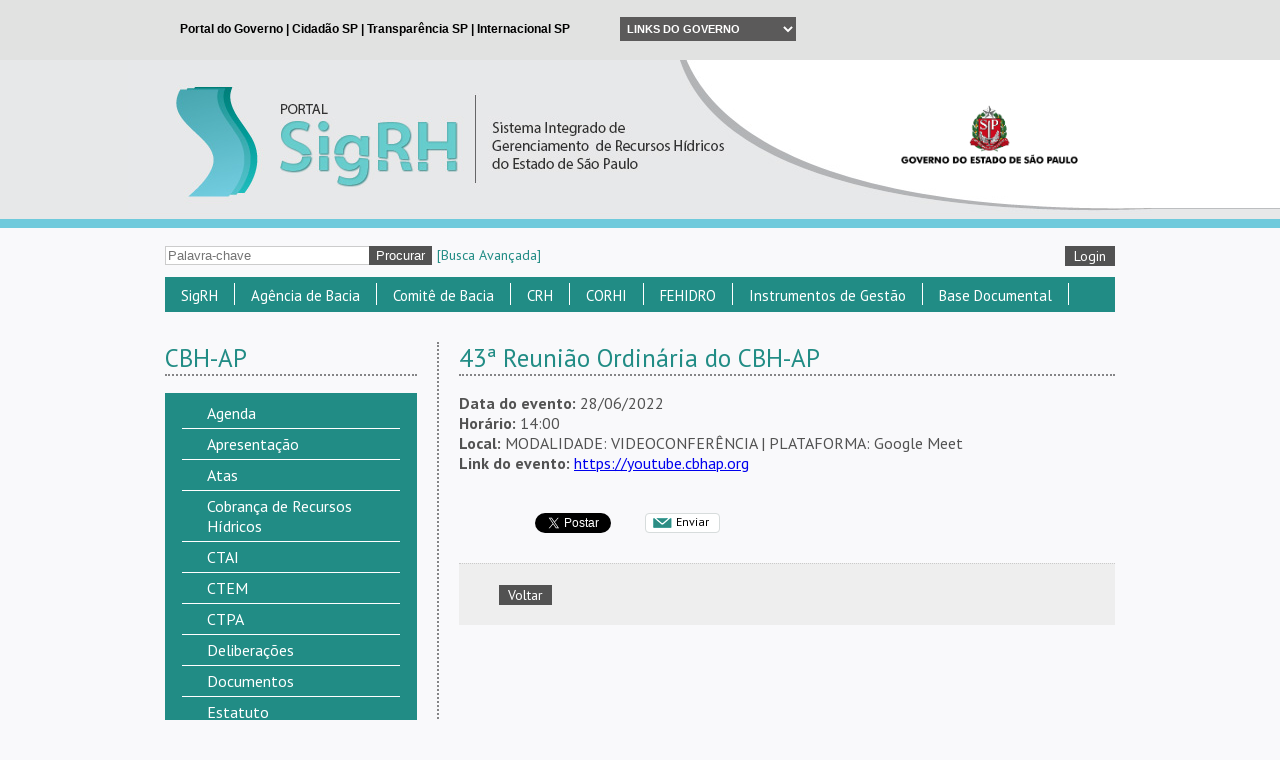

--- FILE ---
content_type: text/html; charset=UTF-8
request_url: https://www.sigrh.sp.gov.br/collegiate/4/pageitems/314/events/11752
body_size: 8484
content:
<!DOCTYPE html>
<html>
    <head>
        <link rel="shorcut icon" href="/favicon.ico">
        <title>SigRH</title>
<meta name="description" content='Sistema Integrado de Gerenciamento de Recursos Hídricos do Estado de São Paulo'>
<meta name="keywords" content='SigRH'>
<script type="text/javascript">
    var _gaq = _gaq || [];
    _gaq.push(['_setAccount', 'UA-42575150-1']);
    _gaq.push(['_trackPageview']);
    (function() {
        var ga = document.createElement('script'); ga.type = 'text/javascript'; ga.async = true;
        ga.src = ('https:' == document.location.protocol ? 'https://ssl' : 'https://www') + '.google-analytics.com/ga.js';
        var s = document.getElementsByTagName('script')[0]; s.parentNode.insertBefore(ga, s);
    })();
</script>
        <meta charset="utf-8">

        <script type='text/javascript' src='/public/js/jquery.js'></script>        <script type='text/javascript' src='/public/js/jquery.maskedinput.js'></script>        <script type='text/javascript' src='/public/js/jquery.ui.js'></script>        <script type='text/javascript' src='/public/js/jquery.ujs.js'></script>        <script type='text/javascript' src='/public/js/ckeditor/ckeditor.js'></script>        <script type='text/javascript' src='/public/js/ckfinder/ckfinder.js'></script>        <script type='text/javascript' src='/public/js/application.js'></script>        <script type='text/javascript' src='/public/js/calendar.js'></script>        <script type='text/javascript' src='/public/js/jquery.iframe-autoheight.js'></script>        <script type='text/javascript' src='/public/js/jquery.chosen.js'></script>        <script type='text/javascript' src='/public/js/jquery.lightbox.js'></script>
        <link href='https://fonts.googleapis.com/css?family=PT+Sans:400,700,400italic,700italic' rel='stylesheet' type='text/css'>

        <!-- collegiate -->

        <!-- Facebook Configuration -->
        <meta property="og:image" content="https://www.sigrh.sp.gov.br/public/images/logo.jpg" />
        <meta property="og:title" content="43ª Reunião Ordinária do CBH-AP" />
        <meta property="og:description" content="http://www.sigrh.sp.gov.br:443/collegiate/4/pageitems/314/events/11752" />

        <!-- Google Plus Configuration -->
        <meta name="image" content="https://www.sigrh.sp.gov.br/public/images/logo.jpg" />
        <meta name="title" content="43ª Reunião Ordinária do CBH-AP" />
        <meta name="description" content="http://www.sigrh.sp.gov.br:443/collegiate/4/pageitems/314/events/11752" />

        <link href='/public/css/all.css' rel='stylesheet' type='text/css' media='' />        <link href='/public/css/jquery.ui.css' rel='stylesheet' type='text/css' media='' />        <link href='/public/css/jquery.maskedinput.css' rel='stylesheet' type='text/css' media='' />        <link href='/public/css/calendar.css' rel='stylesheet' type='text/css' media='' />        <link href='/public/css/jquery.chosen.css' rel='stylesheet' type='text/css' media='' />        <link href='/public/css/jquery.lightbox.css' rel='stylesheet' type='text/css' media='' />
        <!-- Select2 -->
        <script type='text/javascript' src='/public/js/jquery.select2.js'></script>        <script type='text/javascript' src='/public/js/jquery.select2.pt-BR.js'></script>        <link href='/public/css/jquery.select2.css' rel='stylesheet' type='text/css' media='' />
        <!-- ScrollUp -->
        <script type='text/javascript' src='/public/js/jquery.scroll_up.js'></script>        <link href='/public/css/jquery.scroll_up.css' rel='stylesheet' type='text/css' media='' />
        <!-- qTip -->
        <script type='text/javascript' src='/public/js/jquery.qtip.js'></script>        <link href='/public/css/jquery.qtip.css' rel='stylesheet' type='text/css' media='' />
        <!-- <script type="text/javascript" src="https://www.saopaulo.sp.gov.br/barrasp/js/include_full.js.php"></script> -->

                
    <div id="fb-root"></div>
    <script type="text/javascript" src="https://platform.twitter.com/widgets.js"></script>
    <script type="text/javascript" src="https://connect.facebook.net/pt_BR/all.js#xfbml=1&appId=591548464261983"></script>

    <script type="text/javascript" src="https://apis.google.com/js/platform.js">
        {
            lang: "pt-BR", parsetags: 'explicit'}
    </script>

    <script type="text/javascript">
        $R.urlBase = '';
        $R.rewrite = true;
    </script>
</head>
<body>
    <div id="div-iframe" style="background: #E1E2E1; height: 60px; overflow: hidden; width: 100%;">
  <iframe src="/public/governo/topo.html" frameborder="0" scrolling="no" style="border: none; width: 100%;"></iframe>
</div>

<script type="text/javascript">
	$(document).ready(function () {
		$("iframe").on("load", function() {
	        $("#div-iframe").css("height",$(this).contents().find("#header").height()+"px");
	    });
	});
</script>

    <div id="top_logo">
        <div class="bk">
            <div class="bk_left"></div>
            <div class="bk_right"></div>
        </div>
        <div class="img">
          <div class="link_wrapper">
            <a href='/main' ></a>            <img src='/public/images//signature/logo-header-governo.png' class="logo-header-governo" />          </div>
        </div>
    </div>
    <div id="content">
        <div id="form_share_login">
            <form name='procurar' action='/pesquisa/resultado' method='GET' id="form_share" >            <input name="palavra_chave" value="" placeholder="Palavra-chave" id="palavra_chave" maxlength="230" />            <input name='procurar' type='submit' value='Procurar' class="submit" id="procurar" />            <div class="index_link" style="padding-left:5px;">
                <a href='/pesquisa/avancada' >[Busca Avançada]</a>            </div>
            </form>            <div id="form_login">
            <a href='/admin/sessions/new' class="button" style="float: right; margin-top: 18px;">Login</a>    </div>

<script>
    jQuery(function($) {
        $('#select_collegiate_id').val("<br />
<b>Notice</b>:  Undefined variable: current_collegiate_id in <b>C:\inetpub\wwwroot\app\views\layout\_login.php</b> on line <b>27</b><br />
");
        $('.chosen-select').chosen();
        $('.select2-select').select2();
    });
</script>
<div id="idiom_links">
    </div>
<script type="text/javascript">
    $('.change_idiom').click(function(e) {
        e.preventDefault();
        $.get('/idioms/0/changecurrentidiom', {idiom: $(this).data('idiom')})
                .done(function(result) {
                    window.location.reload();
                });
    });
</script>            <div class="clear"></div>
        </div>
        <div id="menu_top">



 <ul class="item_menu_top">
    <li>
                    <a href='javascript:void(0);' >SigRH</a>             
<ul class="submenu_top" style="z-index: 999 !important">    
    
                                                                    <li>
                                                <a href='/apresentacaosigrh' >Apresentação</a>                
                                                                </li>
                                                                                        <li>
                                                <a href='/divisaohidrografica' >Divisão Hidrográfica</a>                
                                                                </li>
                                                                                        <li>
                                                <a href='/reunioesdetrabalho' >Reuniões de Trabalho</a>                
                                                                </li>
                                                                                        <li>
                                                <a href='#' >Comunicação</a>                
                                                                    
<ul class="last_menu_top" style="width: 300px;">
                                <li class="border_bottom">
                    <a href='/materialforummundialdaagua' >8º Fórum Mundial da Água (material)</a> 
        </li>        
                                <li class="border_bottom">
                    <a href='/correnteza' >Correnteza</a> 
        </li>        
                                <li class="border_bottom">
                    <a href='/correntezaexpress1' >Correnteza Express</a> 
        </li>        
                                <li class="border_bottom">
                    <a href='/logotipos' >Logotipos</a> 
        </li>        
                                <li class="border_bottom">
                    <a href='http://www.sigrh.sp.gov.br/news?highlights=1' >Notícias</a> 
        </li>        
                                <li class="border_bottom">
                    <a href='/publicacoes' >Publicações</a> 
        </li>        
                                <li class="border_bottom">
                    <a href='/subsidiosparafomentoasoperacoesreembolsaveis' >Subsídios para fomento às operações reembolsáveis</a> 
        </li>        
                                <li class="last">
                    <a href='https://www.youtube.com/SigrhSP' >TV Água</a> 
        </li>        
    </ul>                                </li>
                                                                                        <li>
                                                                                   <a href='https://youtu.be/r2u8_yIAa4w' target="_blank">Breve histórico do Sistema paulista de Recursos Hídricos (Vídeo)</a>                
                                                                </li>
                                                                                        <li class="last">
                                                <a href='/sitesrelacionados' >Sites Relacionados</a>                
                                                                </li>
                        </ul>            </li>
</ul>




 <ul class="item_menu_top">
    <li>
                    <a href='/agenciadebacia' >Agência de Bacia</a>             
<ul class="submenu_top" style="z-index: 999 !important">    
    
                                                                    <li>
                                                <a href='/agenciadebacia' >O que é Agência de Bacia?</a>                
                                                                </li>
                                                                                        <li>
                                                <a href='/fabhat/apresentacao' >FABHAT - Fundação Agência da Bacia Hidrográfica do Alto Tietê</a>                
                                                                </li>
                                                                                        <li>
                                                <a href='/agenciapcj/apresentacao' >Agência PCJ - Agência das Bacias dos Rios Piracicaba, Capivari e Jundiaí</a>                
                                                                </li>
                                                                                        <li>
                                                <a href='/agevap/apresentacao' >AGEVAP - Associação Pró-Gestão das Águas da Bacia Hidrográfica do Rio Paraíba do Sul</a>                
                                                                </li>
                                                                                        <li class="last">
                                                <a href='/fabhsmt/apresentacao' >FABH-SMT - Fundação Agência da Bacia Hidrográfica do Rio Sorocaba e Médio Tietê</a>                
                                                                </li>
                        </ul>            </li>
</ul>




 <ul class="item_menu_top">
    <li>
                    <a href='javascript:void(0);' >Comitê de Bacia</a>             
<ul class="submenu_top" style="z-index: 999 !important">    
    
                                                                    <li>
                                                <a href='https://docs.google.com/spreadsheets/d/1JF-kzgBFjrF6cZgkrMgeP8j8Yjs775M5wBmJYHAlSAE/edit?usp=sharing' >Municípios</a>                
                                                                </li>
                                                                                        <li>
                                                <a href='/tiete/apresentacao' >Comitês da Bacia do Rio Tietê</a>                
                                                                </li>
                                                                                        <li>
                                                <a href='javascript:void(0);' >Comitês de Rios da União</a>                
                                                                    
<ul class="last_menu_top" style="width: 300px;">
                                                    <li class="border_bottom">
                    <a href='http://www.grande.cbh.gov.br/' target="_blank">CBH - Rio Grande</a> 
        </li>        
                                                    <li class="border_bottom">
                    <a href='http://paranapanema.org/' target="_blank">CBH - Paranapanema</a> 
        </li>        
                                                    <li class="border_bottom">
                    <a href='http://www.ceivap.org.br/' target="_blank">CEIVAP - Rio Paraíba do Sul</a> 
        </li>        
                                                    <li class="last">
                    <a href='https://www.comitespcj.org.br/' target="_blank">PCJ FEDERAL - Rios Piracicaba, Capivari e Jundiaí</a> 
        </li>        
    </ul>                                </li>
                                                                                        <li>
                                                <a href='/cbhalpa/apresentacao' >ALPA - Alto Paranapanema</a>                
                                                                </li>
                                                                                        <li>
                                                <a href='/cbhap/apresentacao' >AP - Aguapeí e Peixe</a>                
                                                                </li>
                                                                                        <li>
                                                <a href='/cbhat/apresentacao' >AT - Alto Tietê</a>                
                                                                </li>
                                                                                        <li>
                                                <a href='/cbhbpg/apresentacao' >BPG - Baixo Pardo/Grande</a>                
                                                                </li>
                                                                                        <li>
                                                <a href='/cbhbs/estrutura' >BS - Baixada Santista</a>                
                                                                </li>
                                                                                        <li>
                                                <a href='/cbhbt/apresentacao' >BT - Baixo Tietê</a>                
                                                                </li>
                                                                                        <li>
                                                <a href='/cbhln/apresentacao' >LN - Litoral Norte</a>                
                                                                </li>
                                                                                        <li>
                                                <a href='/cbhmogi/apresentacao' >MOGI - Mogi Guaçu</a>                
                                                                </li>
                                                                                        <li>
                                                <a href='/cbhmp/apresentacao' >MP - Médio Paranapanema</a>                
                                                                </li>
                                                                                        <li>
                                                <a href='/cbhpardo/apresentacao' >PARDO - Pardo</a>                
                                                                </li>
                                                                                        <li>
                                                <a href='/cbhpcj/apresentacao' >PCJ - Piracicaba, Capivari e Jundiaí</a>                
                                                                </li>
                                                                                        <li>
                                                <a href='/cbhpp/apresentacao' >PP - Pontal do Paranapanema</a>                
                                                                </li>
                                                                                        <li>
                                                <a href='/cbhps/apresentacao' >PS - Paraíba do Sul</a>                
                                                                </li>
                                                                                        <li>
                                                <a href='/cbhrb/apresentacao' >RB - Ribeira de Iguape e Litoral Sul</a>                
                                                                </li>
                                                                                        <li>
                                                <a href='/cbhsjd/apresentacao' >SJD - São José dos Dourados</a>                
                                                                </li>
                                                                                        <li>
                                                <a href='/cbhsm/apresentacao' >SM - Serra da Mantiqueira</a>                
                                                                </li>
                                                                                        <li>
                                                <a href='/cbhsmg/apresentacao' >SMG - Sapucaí-Mirim/Grande</a>                
                                                                </li>
                                                                                        <li>
                                                <a href='/cbhsmt/apresentacao' >SMT - Sorocaba e Médio Tietê</a>                
                                                                </li>
                                                                                        <li>
                                                <a href='/cbhtb/apresentacao' >TB - Tietê-Batalha</a>                
                                                                </li>
                                                                                        <li>
                                                <a href='/cbhtg/apresentacaoprincipal' >TG - Turvo Grande</a>                
                                                                </li>
                                                                                        <li class="last">
                                                <a href='/cbhtj/apresentacao' >TJ - Tietê-Jacaré</a>                
                                                                </li>
                        </ul>            </li>
</ul>




 <ul class="item_menu_top">
    <li>
                    <a href='/crh/apresentacao' >CRH</a>             
<ul class="submenu_top" style="z-index: 999 !important">    
    
                                                                    <li>
                                                <a href='/crh/apresentacao' >Apresentação</a>                
                                                                </li>
                                                                                        <li>
                                                <a href='https://sigrh.sp.gov.br/crh/processoeleitoralsociedadecivil20252027' >Processo Eleitoral - Sociedade Civil 2025-2027</a>                
                                                                </li>
                                                                                        <li>
                                                <a href='/crh/agenda' >Agenda</a>                
                                                                </li>
                                                                                        <li>
                                                <a href='/crh/atas' >Atas</a>                
                                                                </li>
                                                                                        <li>
                                                <a href='/crh/cadastropermanentedasociedadecivil' >Cadastro Permanente da Sociedade Civil</a>                
                                                                </li>
                                                                                        <li>
                                                <a href='javascript:void(0);' >Câmaras Técnicas</a>                
                                                                    
<ul class="last_menu_top" style="width: 300px;">
                                <li class="border_bottom">
                    <a href='/crh/oquesaocamarastecnicas' >O que são Câmaras Técnicas?</a> 
        </li>        
                                <li class="border_bottom">
                    <a href='/crh/ctaji/apresentacao' >Câmara Técnica de Assuntos Jurídicos e Institucionais (CTAJI)</a> 
        </li>        
                                <li class="border_bottom">
                    <a href='/crh/ctas/apresentacao' >Câmara Técnica de Águas Subterrâneas (CTAS)</a> 
        </li>        
                                <li class="border_bottom">
                    <a href='/crh/ctum/apresentacao' >Câmara Técnica de Gestão de Usos Múltiplos de Recursos Hídricos (CTUM)</a> 
        </li>        
                                <li class="border_bottom">
                    <a href='/crh/ctplan/apresentacao' >Câmara Técnica de Planejamento (CTPLAN)</a> 
        </li>        
                                <li class="border_bottom">
                    <a href='/crh/ctea/apresentacao' >Câmara Técnica de Educação Ambiental, capacitação, mobilização social e informação em Recursos Hídricos (CTEA)</a> 
        </li>        
                                <li class="border_bottom">
                    <a href='/crh/ctcob/apresentacao' >Câmara Técnica de Cobrança pelo Uso dos Recursos Hídricos (CTCOB)</a> 
        </li>        
                                <li class="last">
                    <a href='/crh/ctpa/apresentacao' >Câmara Técnica de Proteção das Águas (CTPA)</a> 
        </li>        
    </ul>                                </li>
                                                                                        <li>
                                                <a href='/crh/deliberacoes' >Deliberações</a>                
                                                                </li>
                                                                                        <li>
                                                <a href='/crh/documentos' >Documentos</a>                
                                                                </li>
                                                                                        <li>
                                                <a href='/crh/regimentointerno' >Regimento Interno</a>                
                                                                </li>
                                                                                        <li>
                                                <a href='/crh/mocoes' >Moções</a>                
                                                                </li>
                                                                                        <li class="last">
                                                <a href='/crh/representantes' >Representantes</a>                
                                                                </li>
                        </ul>            </li>
</ul>




 <ul class="item_menu_top">
    <li>
                    <a href='javascript:void(0);' >CORHI</a>             
<ul class="submenu_top" style="z-index: 999 !important">    
    
                                                                    <li>
                                                <a href='/corhi/apresentacao' >Apresentação</a>                
                                                                </li>
                                                                                        <li>
                                                <a href='/corhi/documentos' >Documentos</a>                
                                                                </li>
                                                                                        <li>
                                                <a href='/corhi/atas' >Atas</a>                
                                                                </li>
                                                                                        <li class="last">
                                                <a href='/corhi/representantes' >Representantes</a>                
                                                                </li>
                        </ul>            </li>
</ul>




 <ul class="item_menu_top">
    <li>
                    <a href='javascript:void(0);' >FEHIDRO</a>             
<ul class="submenu_top" style="z-index: 999 !important">    
    
                                                                    <li>
                                                                                   <a href='http://www.sigrh.sp.gov.br/cofehidro/sinfehidro' target="_blank">SinFEHIDRO</a>                
                                                                </li>
                                                                                        <li>
                                                <a href='/cofehidro/ofehidro' >O FEHIDRO</a>                
                                                                    
<ul class="last_menu_top" style="width: 300px;">
                                <li class="border_bottom">
                    <a href='/cofehidro/agentetecnicoprivado' >Agente Técnico Privado</a> 
        </li>        
                                <li class="border_bottom">
                    <a href='/cofehidro/ofehidro' >Orientações Básicas</a> 
        </li>        
                                <li class="border_bottom">
                    <a href='https://sigrh.sp.gov.br/cofehidro/indicesdedistribuicaoaoscbhs' >Índices de Distribuição aos CBHs</a> 
        </li>        
                                <li class="border_bottom">
                    <a href='/cofehidro/referenciasdeprecos' >Referências de Preços para financiamento do FEHIDRO</a> 
        </li>        
                                <li class="border_bottom">
                    <a href='/cofehidro/relatoriosanuaisdeatividades' >Relatórios Anuais de Atividades</a> 
        </li>        
                                <li class="border_bottom">
                    <a href='http://www.sigrh.sp.gov.br/cofehidro/roteirostecnicos' >Roteiros Técnicos</a> 
        </li>        
                                <li class="last">
                    <a href='/cofehidro/reestruturacaodofehidro' >Reestruturação do FEHIDRO</a> 
        </li>        
    </ul>                                </li>
                                                                                        <li>
                                                <a href='/cofehidro/apresentacao' >COFEHIDRO</a>                
                                                                    
<ul class="last_menu_top" style="width: 300px;">
                                <li class="border_bottom">
                    <a href='/cofehidro/apresentacao' >Apresentação</a> 
        </li>        
                                <li class="border_bottom">
                    <a href='/cofehidro/agenda' >Agenda</a> 
        </li>        
                                <li class="border_bottom">
                    <a href='/cofehidro/atas' >Atas</a> 
        </li>        
                                <li class="border_bottom">
                    <a href='/cofehidro/deliberacoes' >Deliberações</a> 
        </li>        
                                <li class="border_bottom">
                    <a href='/cofehidro/documentos' >Documentos</a> 
        </li>        
                                <li class="border_bottom">
                    <a href='/cofehidro/regimentointerno' >Regimento Interno</a> 
        </li>        
                                <li class="last">
                    <a href='/cofehidro/representantes' >Representantes</a> 
        </li>        
    </ul>                                </li>
                                                                                        <li>
                                                <a href='http://www.sigrh.sp.gov.br/cofehidro/despesadecusteiosecbhsefundacoess' >Despesa de Custeio SE CBHs e Fundações</a>                
                                                                </li>
                                                                                        <li class="last">
                                                <a href='https://sigrh.sp.gov.br/cofehidro/planodeaplicacaodacobranca' >Plano de Aplicação da Cobrança</a>                
                                                                </li>
                        </ul>            </li>
</ul>




 <ul class="item_menu_top">
    <li>
                    <a href='javascript:void(0);' >Instrumentos de Gestão</a>             
<ul class="submenu_top" style="z-index: 999 !important">    
    
                                                                    <li>
                                                <a href='/cobrancapelousodaagua' >Cobrança pelo uso da água</a>                
                                                                </li>
                                                                                        <li>
                                                <a href='/enquadramentodoscorposdagua' >Enquadramento dos Corpos D`água</a>                
                                                                    
<ul class="last_menu_top" style="width: 300px;">
                                <li class="border_bottom">
                    <a href='/enquadramentodoscorposdagua' >Apresentação </a> 
        </li>        
                                <li class="border_bottom">
                    <a href='http://www.sigrh.sp.gov.br/diretrizes' >Diretrizes para Enquadramento</a> 
        </li>        
                                <li class="border_bottom">
                    <a href='http://www.sigrh.sp.gov.br/deliberacoesdecbhs' >Deliberações dos CBHs</a> 
        </li>        
                                <li class="border_bottom">
                    <a href='http://www.sigrh.sp.gov.br/relatoriostecnicosugrhis' >Relatórios Técnicos - UGRHIs</a> 
        </li>        
                                <li class="last">
                    <a href='http://www.sigrh.sp.gov.br/referenciastecnicas' >Referências Técnicas</a> 
        </li>        
    </ul>                                </li>
                                                                                        <li>
                                                <a href='/corhi/planoestadualderecursoshidricos' >Plano Estadual de Recursos Hídricos - PERH</a>                
                                                                </li>
                                                                                        <li>
                                                <a href='/crh/planodebaciashidrograficas' >Plano de Bacias Hidrográficas</a>                
                                                                </li>
                                                                                        <li>
                                                <a href='/relatoriosituacaodosrecursoshidricos' >Relatório Situação dos Recursos Hídricos</a>                
                                                                    
<ul class="last_menu_top" style="width: 300px;">
                                <li class="last">
                    <a href='/mapasinterativos' >Mapas Interativos</a> 
        </li>        
    </ul>                                </li>
                                                                                        <li class="last">
                                                <a href='/outorga' >Outorga</a>                
                                                                </li>
                                                                    </ul>
                                                <ul class="submenu_top" style="left: 320px; z-index: 899 !important">
                        </ul>            </li>
</ul>




 <ul class="item_menu_top">
    <li>
                    <a href='javascript:void(0);' >Base Documental</a>             
<ul class="submenu_top" style="z-index: 999 !important">    
    
                                                                    <li>
                                                <a href='/legislacaoderecursoshidricos' >Legislação de Recursos Hídricos</a>                
                                                                </li>
                                                                                        <li>
                                                <a href='/sag' >Sistema Aquífero Guarani -  SAG</a>                
                                                                    
<ul class="last_menu_top" style="width: 300px;">
                                <li class="border_bottom">
                    <a href='/concursoaquiferoguarani' >Concurso Fotográfico </a> 
        </li>        
                                <li class="last">
                    <a href='/resultadodo1concursodehistoriasfotograficasdoaquiferoguarani' >Resultado do Concurso Fotográfico</a> 
        </li>        
    </ul>                                </li>
                                                                                        <li>
                                                <a href='http://www.sigrh.sp.gov.br/corhi/capacita' >Capacita SIGRH</a>                
                                                                </li>
                                                                                        <li>
                                                <a href='https://www.sigrh.sp.gov.br/procomitesprogramanacionaldefortalecimentodoscomitesdebaciashidrograficas' >Procomitês - Programa Nacional de Fortalecimento dos Comitês de Bacias Hidrográficas</a>                
                                                                </li>
                                                                                        <li>
                                                <a href='http://www.sigrh.sp.gov.br/pdpaplanodedesenvolvimentoeprotecaoambiental' >PDPA - Plano de Proteção e Desenvolvimento Ambiental</a>                
                                                                </li>
                                                                                        <li>
                                                <a href='https://sigrh.sp.gov.br/crh/progestaoprogramadeconsolidacaodopactonacionalpelagestaodasaguas' >Progestão - Pacto Nacional pela Gestão das Águas </a>                
                                                                </li>
                                                                                        <li>
                                                                                   <a href='http://www.hidrologia.daee.sp.gov.br/' target="_blank">Banco de Dados Hidrológicos</a>                
                                                                </li>
                                                                                        <li class="last">
                                                                                   <a href='http://www.daee.sp.gov.br/site/hidrologia/' target="_blank">Regionalização Hidrológica</a>                
                                                                </li>
                        </ul>            </li>
</ul>

            <div class="clear"></div>
        </div>
            <div id="notice"></div>
<script type="text/javascript">
  </script>
        <div class="col_left">
            
    <h1>CBH-AP</h1>

<!--
-->
    <ul class="menu_left">
                                                            <li><a href='/cbhap/agenda' >Agenda</a></li>
                                                                        <li><a href='/cbhap/apresentacao' >Apresentação</a></li>
                                                                        <li><a href='/cbhap/atas' >Atas</a></li>
                                                                        <li><a href='/cbhap/cobranca' >Cobrança de Recursos Hídricos</a></li>
                                                                        <li><a href='/cbhap/ctai-composicao' >CTAI</a></li>
                                                                        <li><a href='/cbhap/ctem-composicao' >CTEM</a></li>
                                                                        <li><a href='/cbhap/ctpa-composicao' >CTPA</a></li>
                                                                        <li><a href='/cbhap/deliberacoes' >Deliberações</a></li>
                                                                        <li><a href='/cbhap/documentos' >Documentos</a></li>
                                                                        <li><a href='/cbhap/estatuto' >Estatuto</a></li>
                                                                        <li><a href='/cbhap/estrutura' >Estrutura</a></li>
                                                                        <li><a href='/cbhap/mocoes' >Moções</a></li>
                                                                        <li><a href='/cbhap/noticias' >Notícias</a></li>
                                                                        <li class="last"><a href='/cbhap/representantes' >Representantes</a></li>
                        </ul>

    <h1>Sub-Unidades</h1>
    <ul class="menu_left">
                                                <li><a href='/cbhap/ctai/apresentacao' >CTAI</a></li>
                                                            <li><a href='/cbhap/ctem/apresentacao' >CTEM</a></li>
                                                            <li class="last"><a href='/cbhap/ctpa/apresentacao' >CTPA</a></li>
                            </ul>
            
<div class="calendar">
  <h1>
    Agenda

    <span class="scope_selector">
      <a href="javascript:void(0);" class="global">Geral</a>
      |
      <a href="javascript:void(0);" class="scoped">Comitês</a>
    </span>
  </h1>

  <div class="scoped_calendar">
    <div class="scoped_calendar global">
  <table cellpadding="0" cellspacing="4px" class="calendar"><thead><tr class="calendar-row"><th class="calendar-navigator"><a class="calendar-previous-month" data-url="/main/calendar" data-month="0" data-year="2026" data-unity="4" data-scope="global">&lt;</a></th><th class="calendar-navigator" colspan="5" title="<div class='item'>Clique para navegar até o mês atual.</div>"><a class="calendar-current-month" data-url="/main/calendar" data-month="01" data-year="2026" data-unity="4" data-scope="global">Janeiro/2026</a></th><th class="calendar-navigator"><a class="calendar-next-month" data-url="/main/calendar" data-month="2" data-year="2026" data-unity="4" data-scope="global">&gt;</a></th></tr><tr class="calendar-row"><th class="calendar-day calendar-day-head">DOM</th><th class="calendar-day calendar-day-head">SEG</th><th class="calendar-day calendar-day-head">TER</th><th class="calendar-day calendar-day-head">QUA</th><th class="calendar-day calendar-day-head">QUI</th><th class="calendar-day calendar-day-head">SEX</th><th class="calendar-day calendar-day-head">SÁB</th></tr></thead><tbody><tr class="calendar-row"><td class="calendar-day calendar-day-np"></td><td class="calendar-day calendar-day-np"></td><td class="calendar-day calendar-day-np"></td><td class="calendar-day calendar-day-np"></td><td class="calendar-day calendar-event" title="<h2>Ano Novo!!!!</h2><div class='item'>  <b>Unidade:</b> SigRH  <br />  <b>Data do evento:</b> 01/01/2026  <br />  <b>Horário:</b> 08:00  <br />  <b>Local:</b> São Paulo  <br />  <a href='/pageitems/451/events/17156'>Ver mais</a></div><h2>Ano Novo!!!!</h2><div class='item'>  <b>Unidade:</b> SigRH  <br />  <b>Data do evento:</b> 01/01/2026  <br />  <b>Horário:</b> 08:00  <br />  <b>Local:</b> São Paulo  <br />  <a href='/pageitems/451/events/18988'>Ver mais</a></div>">1</td><td class="calendar-day">2</td><td class="calendar-day">3</td></tr><tr class="calendar-row"><td class="calendar-day">4</td><td class="calendar-day">5</td><td class="calendar-day">6</td><td class="calendar-day">7</td><td class="calendar-day">8</td><td class="calendar-day">9</td><td class="calendar-day">10</td></tr><tr class="calendar-row"><td class="calendar-day">11</td><td class="calendar-day">12</td><td class="calendar-day calendar-event" title="<h2>Reunião CTEA</h2><div class='item'>  <b>Unidade:</b> Câmara Técnica de Educação Ambiental, capacitação, mobilização social e informação em Recursos Hídricos (CTEA - CRH)  <br />  <b>Data do evento:</b> 13/01/2026  <br />  <b>Horário:</b> 14:00  <br />  <b>Local:</b> Plataforma Teams  <br />  <a href='/pageitems/568/events/19001'>Ver mais</a></div>">13</td><td class="calendar-day">14</td><td class="calendar-day">15</td><td class="calendar-day">16</td><td class="calendar-day">17</td></tr><tr class="calendar-row"><td class="calendar-day">18</td><td class="calendar-day">19</td><td class="calendar-day">20</td><td class="calendar-day calendar-event" title="<h2>Reunião CTUM</h2><div class='item'>  <b>Unidade:</b> Câmara Técnica de Gestão de Usos Múltiplos de Recursos Hídricos (CTUM - CRH)  <br />  <b>Data do evento:</b> 21/01/2026  <br />  <b>Horário:</b> 14:00  <br />  <b>Local:</b> Plataforma Teams  <br />  <a href='/pageitems/341/events/19023'>Ver mais</a></div>">21</td><td class="calendar-day">22</td><td class="calendar-day">23</td><td class="calendar-day">24</td></tr><tr class="calendar-row"><td class="calendar-day calendar-event" title="<h2>Aniversário Município de São Paulo</h2><div class='item'>  <b>Unidade:</b> SigRH  <br />  <b>Data do evento:</b> 25/01/2026  <br />  <b>Horário:</b> 08:00  <br />  <b>Local:</b> São Paulo  <br />  <a href='/pageitems/451/events/18989'>Ver mais</a></div>">25</td><td class="calendar-day calendar-event" title="<h2>Reunião CTPA</h2><div class='item'>  <b>Unidade:</b> Câmara Técnica de Proteção das Águas (CTPA - CRH)  <br />  <b>Data do evento:</b> 26/01/2026  <br />  <b>Horário:</b> 14:00  <br />  <b>Local:</b> Plataforma Teams  <br />  <a href='/pageitems/502/events/18999'>Ver mais</a></div>">26</td><td class="calendar-day">27</td><td class="calendar-day">28</td><td class="calendar-day calendar-event" title="<h2>Reagendada_Reunião CTCOB</h2><div class='item'>  <b>Unidade:</b> Câmara Técnica de Cobrança pelo Uso dos Recursos Hídricos (CTCOB - CRH)  <br />  <b>Data do evento:</b> 29/01/2026  <br />  <b>Horário:</b> 09:00  <br />  <b>Local:</b> Plataforma Teams  <br />  <a href='/pageitems/339/events/19086'>Ver mais</a></div>">29</td><td class="calendar-day">30</td><td class="calendar-day">31</td></tr><td class="calendar-day calendar-day-np"> </td><td class="calendar-day calendar-day-np"> </td><td class="calendar-day calendar-day-np"> </td><td class="calendar-day calendar-day-np"> </td><td class="calendar-day calendar-day-np"> </td><td class="calendar-day calendar-day-np"> </td><td class="calendar-day calendar-day-np"> </td></tr></tbody></table></div>

    <div class="scoped_calendar scoped">
	<table cellpadding="0" cellspacing="4px" class="calendar"><thead><tr class="calendar-row"><th class="calendar-navigator"><a class="calendar-previous-month" data-url="/main/calendar" data-month="0" data-year="2026" data-unity="4" data-scope="scoped">&lt;</a></th><th class="calendar-navigator" colspan="5" title="<div class='item'>Clique para navegar até o mês atual.</div>"><a class="calendar-current-month" data-url="/main/calendar" data-month="01" data-year="2026" data-unity="4" data-scope="scoped">Janeiro/2026</a></th><th class="calendar-navigator"><a class="calendar-next-month" data-url="/main/calendar" data-month="2" data-year="2026" data-unity="4" data-scope="scoped">&gt;</a></th></tr><tr class="calendar-row"><th class="calendar-day calendar-day-head">DOM</th><th class="calendar-day calendar-day-head">SEG</th><th class="calendar-day calendar-day-head">TER</th><th class="calendar-day calendar-day-head">QUA</th><th class="calendar-day calendar-day-head">QUI</th><th class="calendar-day calendar-day-head">SEX</th><th class="calendar-day calendar-day-head">SÁB</th></tr></thead><tbody><tr class="calendar-row"><td class="calendar-day calendar-day-np"></td><td class="calendar-day calendar-day-np"></td><td class="calendar-day calendar-day-np"></td><td class="calendar-day calendar-day-np"></td><td class="calendar-day">1</td><td class="calendar-day">2</td><td class="calendar-day">3</td></tr><tr class="calendar-row"><td class="calendar-day">4</td><td class="calendar-day">5</td><td class="calendar-day">6</td><td class="calendar-day">7</td><td class="calendar-day">8</td><td class="calendar-day">9</td><td class="calendar-day">10</td></tr><tr class="calendar-row"><td class="calendar-day">11</td><td class="calendar-day calendar-event" title="<h2>Capacitação \"Elaboração de propostas FEHIDRO 2026\"</h2><div class='item'>  <b>Unidade:</b> Comitê da Bacia Hidrográfica do Tietê - Batalha  <br />  <b>Data do evento:</b> 12/01/2026  <br />  <b>Horário:</b> 09:00  <br />  <b>Local:</b> Por Videoconferência  <br />  <a href='/pageitems/315/events/19000'>Ver mais</a></div>">12</td><td class="calendar-day">13</td><td class="calendar-day">14</td><td class="calendar-day">15</td><td class="calendar-day">16</td><td class="calendar-day">17</td></tr><tr class="calendar-row"><td class="calendar-day">18</td><td class="calendar-day">19</td><td class="calendar-day calendar-event" title="<h2>7ª Reunião CTSUM</h2><div class='item'>  <b>Unidade:</b> Comitê da Bacia Hidrográfica da Baixada Santista  <br />  <b>Data do evento:</b> 20/01/2026  <br />  <b>Horário:</b> 14:00  <br />  <b>Local:</b> via online  <br />  <a href='/pageitems/310/events/18474'>Ver mais</a></div><h2>Reunião Conjunta CT&#39;s</h2><div class='item'>  <b>Unidade:</b> Comitê das Bacias Hidrográficas da Serra da Mantiqueira  <br />  <b>Data do evento:</b> 20/01/2026  <br />  <b>Horário:</b> 09:30  <br />  <b>Local:</b> Online  <br />  <a href='/pageitems/330/events/19152'>Ver mais</a></div>">20</td><td class="calendar-day">21</td><td class="calendar-day">22</td><td class="calendar-day">23</td><td class="calendar-day">24</td></tr><tr class="calendar-row"><td class="calendar-day">25</td><td class="calendar-day">26</td><td class="calendar-day">27</td><td class="calendar-day">28</td><td class="calendar-day">29</td><td class="calendar-day">30</td><td class="calendar-day">31</td></tr><td class="calendar-day calendar-day-np"> </td><td class="calendar-day calendar-day-np"> </td><td class="calendar-day calendar-day-np"> </td><td class="calendar-day calendar-day-np"> </td><td class="calendar-day calendar-day-np"> </td><td class="calendar-day calendar-day-np"> </td><td class="calendar-day calendar-day-np"> </td></tr></tbody></table></div>
  </div>
</div>

<script type="text/javascript">
  jQuery(function($) {
    $('.scope_selector a').click(function(event) {
      var $scope = $(event.currentTarget);

      $('.scope_selector a').removeClass('active');
      $scope.addClass('active');

      if ($scope.hasClass('global')) {
        $('.scoped_calendar .global').show();
        $('.scoped_calendar .scoped').hide();
      } else if ($scope.hasClass('scoped')) {
        $('.scoped_calendar .global').hide();
        $('.scoped_calendar .scoped').show();
      }
    });

    $('.scope_selector a.global').click();
  });
</script>
            <a target="_blank" href="https://sigrh.sp.gov.br/crh/processoeleitoralsociedadecivil20252027" class="banner">
            <img src='/public/uploads/banners//17358440606794.png'  />        </a>
            <a  href="https://sigrh.sp.gov.br/cobrancapelousodaagua" class="banner">
            <img src='/public/uploads/banners//17067100972224.png'  />        </a>
            <a target="_blank" href="http://www.sigrh.sp.gov.br/corhi/capacita" class="banner">
            <img src='/public/uploads/banners//15396258626704.png'  />        </a>
            <a target="_blank" href="https://sigrh.sp.gov.br/public/uploads/ckfinder/files/GUIA%20ONLINE(1).pdf" class="banner">
            <img src='/public/uploads/banners//16481329854124.jpg'  />        </a>
            <a target="_blank" href="https://www.sigrh.sp.gov.br/procomitesprogramanacionaldefortalecimentodoscomitesdebaciashidrograficas" class="banner">
            <img src='/public/uploads/banners//16076850835034.png'  />        </a>
            <a  href="https://sigrh.sp.gov.br/crh/progestaoprogramadeconsolidacaodopactonacionalpelagestaodasaguas" class="banner">
            <img src='/public/uploads/banners//14248879569597.png'  />        </a>
            <a target="_blank" href="https://sigam.ambiente.sp.gov.br/sigam3/ " class="banner">
            <img src='/public/uploads/banners//14248879358997.png'  />        </a>
            <a  href="https://www.sigrh.sp.gov.br/pageitems/600" class="banner">
            <img src='/public/uploads/banners//17032587132209.png'  />        </a>
            <a target="_blank" href="https://crhi-44479319.hubspotpagebuilder.com/correnteza-express" class="banner">
            <img src='/public/uploads/banners//17032589586166.png'  />        </a>
            <a target="_blank" href="https://youtube.com/sigrhsp" class="banner">
            <img src='/public/uploads/banners//14419943379307.png'  />        </a>
            </div>
        <div class="col_right">
<h1>43ª Reunião Ordinária do CBH-AP</h1>


<span><b>Data do evento:</b> 28/06/2022</span>
<br />
<span><b>Horário:</b> 14:00</span>
<br />
<span><b>Local:</b> MODALIDADE: VIDEOCONFERÊNCIA | PLATAFORMA: Google Meet</span>
<br />
<span><b>Link do evento:</b> <a href='https://youtube.cbhap.org' >https://youtube.cbhap.org</a></span>
<br />


      
  
    
<br />
<br />

<div class="social_link" style="height: 30px; width: 520px; margin-left: 76px;">
  <div style="float: left; max-width: 150px;">
    <div class="g-plus" data-action="share" data-annotation="bubble" data-href="http://www.sigrh.sp.gov.br:443/collegiate/4/pageitems/314/events/11752"></div>
  </div>
  <div style="float: left; max-width: 110px;">
    <a href="https://twitter.com/share" class="twitter-share-button" data-url="http://www.sigrh.sp.gov.br:443/collegiate/4/pageitems/314/events/11752" data-lang="pt">Tweet</a>
  </div>
  <div style="float: left; max-width: 165px;">
    <div class="fb-share-button" style="max-width:200px;" data-href="http://www.sigrh.sp.gov.br:443/collegiate/4/pageitems/314/events/11752" data-type="button_count"></div>
  </div>
  <div style="float: left; max-width: 100px;">
    <a id="link_send_email" class="links_send_email" href="/sharelinkemails?url_to_share=http://www.sigrh.sp.gov.br:443/collegiate/4/pageitems/314/events/11752">Enviar</a>
  </div>
  <!--<iframe src="" frameborder="0" height="32" width="200"></iframe> -->
</div>

<script type="text/javascript">
  $(document).ready(function() {
    gapi.plus.go();
    FB.XFBML.parse();
  });
</script>

<div class="actions">
    <a href='/cbhap/agenda' class="button">Voltar</a></div>
        </div>
        <div class="clear"></div>
        <div id='collegiate_info'>
<br/>
<br/>
    <ul class="committee_structure">
        <ul>
            <div class="block">
                <h2>CBH-AP - Comitê das Bacias Hidrográficas dos Rios Aguapeí e Peixe</h2>
                <li>
					Rua Benedito Mendes Faria, 40A																				                </li>
                <li> Tel: (14) 3417-1017 | Fax: (14) 3417-1662 | contato: secretaria@cbhap.org</li>
            </div>
        </ul>
    </ul>
        </div>
    </div>
    <div id="foot">
        <div id="collegiate_footer">
  <div class="general">
    <h2>
      <b>
        DIRETORIA DE RECURSOS HÍDRICOS (DRHi)      </b>
    </h2>
    <br />
    Av. Professor Frederico Hermann Júnior, 345 - Prédio 12 - 3º andar - Alto de Pinheiros - São Paulo - SP - CEP: 05459-900    <br />
     Telefone: (11) 3133-4113 - E-mail: contato.sigrh@sp.gov.br  </div>

  <div class="copyright">
      </div>
</div>
            <div id="social_links">
        <div>
            <span class="wrapper">
                <h3><b>FIQUE ANTENADO!</b></h3>
                <br />
                                    <a href="https://www.facebook.com/sigrhsp/" target="_blank">
                        <img src='/public/uploads/sociallinktype/1/facebook.png'  class="image1" />                        <img src='/public/uploads/sociallinktype/1/facebook_hover.png'  class="image2" />                    </a>
                                    <a href="https://www.youtube.com/c/tvagua" target="_blank">
                        <img src='/public/uploads/sociallinktype/5/youtube.png'  class="image1" />                        <img src='/public/uploads/sociallinktype/5/youtube_hover.png'  class="image2" />                    </a>
                            </span>
        </div>
    </div>

<script>
    $('.wrapper a .image2').hide();
    $('.wrapper a .image1').mouseenter(function() {
        $this = $(this);
        $this.hide();
        $this.parent('a').find('.image2').show();
    });

    $('.wrapper a .image2').mouseout(function() {
        $this = $(this);
        $this.hide();
        $this.parent('a').find('.image1').show();
    });


</script>
    </div>
</body>
</html>

<script type="text/javascript">
    $(function() {
        $.scrollUp({
            scrollText: '<span>Voltar<br/>ao topo</span>',
            scrollName: 'scrollUp', // Element ID
            topDistance: '300', // Distance from top before showing element (px)
            topSpeed: 300, // Speed back to top (ms)
            animation: 'fade', // Fade, slide, none
            animationInSpeed: 200, // Animation in speed (ms)
            animationOutSpeed: 200, // Animation out speed (ms)
            activeOverlay: false // Set CSS color to display scrollUp active point, e.g '#00FFFF'
        });
    });
</script>


--- FILE ---
content_type: text/html; charset=UTF-8
request_url: https://www.sigrh.sp.gov.br/public/css/jquery.maskedinput.css
body_size: 6102
content:
<!DOCTYPE html>
<html>
    <head>
        <link rel="shorcut icon" href="/favicon.ico">
        <title>SigRH</title>
<meta name="description" content='Sistema Integrado de Gerenciamento de Recursos Hídricos do Estado de São Paulo'>
<meta name="keywords" content='SigRH'>
<script type="text/javascript">
    var _gaq = _gaq || [];
    _gaq.push(['_setAccount', 'UA-42575150-1']);
    _gaq.push(['_trackPageview']);
    (function() {
        var ga = document.createElement('script'); ga.type = 'text/javascript'; ga.async = true;
        ga.src = ('https:' == document.location.protocol ? 'https://ssl' : 'https://www') + '.google-analytics.com/ga.js';
        var s = document.getElementsByTagName('script')[0]; s.parentNode.insertBefore(ga, s);
    })();
</script>
        <meta charset="utf-8">
        <script type='text/javascript' src='/public/js/jquery.js'></script>        <script type='text/javascript' src='/public/js/jquery.maskedinput.js'></script>        <script type='text/javascript' src='/public/js/jquery.ui.js'></script>        <script type='text/javascript' src='/public/js/jquery.ujs.js'></script>        <script type='text/javascript' src='/public/js/ckeditor/ckeditor.js'></script>        <script type='text/javascript' src='/public/js/ckfinder/ckfinder.js'></script>        <script type='text/javascript' src='/public/js/application.js'></script>        <script type='text/javascript' src='/public/js/calendar.js'></script>        <script type='text/javascript' src='/public/js/jquery.iframe-autoheight.js'></script>        <script type='text/javascript' src='/public/js/jquery.chosen.js'></script>        <script type='text/javascript' src='/public/js/jquery.lightbox.js'></script>
        <link href='https://fonts.googleapis.com/css?family=PT+Sans:400,700,400italic,700italic' rel='stylesheet' type='text/css'>

        <!-- application -->

        <!-- Facebook config -->
        <meta property="og:image" content="https://www.sigrh.sp.gov.br/public/images/logo.jpg" />
        <meta property="og:title" content="43ª Reunião Ordinária do CBH-AP" />
        <meta property="og:description" content="http://www.sigrh.sp.gov.br:443/collegiate/4/pageitems/314/events/11752" />

        <!-- Gplus config -->
        <meta name="image" content="https://www.sigrh.sp.gov.br/public/images/logo.jpg" />
        <meta name="title" content="43ª Reunião Ordinária do CBH-AP" />
        <meta name="description" content="http://www.sigrh.sp.gov.br:443/collegiate/4/pageitems/314/events/11752" />

        <link href='/public/css/all.css' rel='stylesheet' type='text/css' media='' />        <link href='/public/css/jquery.ui.css' rel='stylesheet' type='text/css' media='' />        <link href='/public/css/calendar.css' rel='stylesheet' type='text/css' media='' />        <link href='/public/css/jquery.chosen.css' rel='stylesheet' type='text/css' media='' />        <link href='/public/css/jquery.lightbox.css' rel='stylesheet' type='text/css' media='' />
        <!-- Select2 -->
        <script type='text/javascript' src='/public/js/jquery.select2.js'></script>        <script type='text/javascript' src='/public/js/jquery.select2.pt-BR.js'></script>        <link href='/public/css/jquery.select2.css' rel='stylesheet' type='text/css' media='' />
        <!-- ScrollUp -->
        <script type='text/javascript' src='/public/js/jquery.scroll_up.js'></script>        <link href='/public/css/jquery.scroll_up.css' rel='stylesheet' type='text/css' media='' />
        <!-- qTip -->
        <script type='text/javascript' src='/public/js/jquery.qtip.js'></script>        <link href='/public/css/jquery.qtip.css' rel='stylesheet' type='text/css' media='' />
        <!-- <script type="text/javascript" src="https://www.saopaulo.sp.gov.br/barrasp/js/include_full.js.php"></script> -->

                
        <script type="text/javascript" src="https://platform.twitter.com/widgets.js"></script>
        <script type="text/javascript" src="https://connect.facebook.net/pt_BR/all.js#xfbml=1&appId=591548464261983"></script>

        <div id="fb-root"></div>

        <script type="text/javascript" src="https://apis.google.com/js/platform.js">
            {
                lang: "pt-BR", parsetags: 'explicit'}
        </script>

        <script type="text/javascript">
            $R.urlBase = '';
            $R.rewrite = true;
        </script>
    </head>
    <body>
        <div id="div-iframe" style="background: #E1E2E1; height: 60px; overflow: hidden; width: 100%;">
  <iframe src="/public/governo/topo.html" frameborder="0" scrolling="no" style="border: none; width: 100%;"></iframe>
</div>

<script type="text/javascript">
	$(document).ready(function () {
		$("iframe").on("load", function() {
	        $("#div-iframe").css("height",$(this).contents().find("#header").height()+"px");
	    });
	});
</script>

        <div id="top_logo">
            <div class="bk">
                <div class="bk_left"></div>
                <div class="bk_right"></div>
            </div>
            <div class="img">
              <div class="link_wrapper">
                <a href='/main' ></a>                <img src='/public/images//signature/logo-header-governo.png' class="logo-header-governo" />              </div>
            </div>
        </div>
        <div id="content">
            <div id="form_share_login">
                <form name='procurar' action='/pesquisa/resultado' method='GET' id="form_share" >                <input name="palavra_chave" value="" placeholder="Palavra-chave" id="palavra_chave" maxlength="230" />                <input name='procurar' type='submit' value='Procurar' class="submit" id="procurar" />                <div class="index_link" style="padding-left:5px;">
                    <a href='/pesquisa/avancada' >[Busca Avançada]</a>                </div>
                </form>                <div id="form_login">
            <a href='/admin/sessions/new' class="button" style="float: right; margin-top: 18px;">Login</a>    </div>

<script>
    jQuery(function($) {
        $('#select_collegiate_id').val("<br />
<b>Notice</b>:  Undefined variable: current_collegiate_id in <b>C:\inetpub\wwwroot\app\views\layout\_login.php</b> on line <b>27</b><br />
");
        $('.chosen-select').chosen();
        $('.select2-select').select2();
    });
</script>
                <div id="idiom_links">
    </div>
<script type="text/javascript">
    $('.change_idiom').click(function(e) {
        e.preventDefault();
        $.get('/idioms/0/changecurrentidiom', {idiom: $(this).data('idiom')})
                .done(function(result) {
                    window.location.reload();
                });
    });
</script>                <div class="clear"></div>
            </div>
            <div id="menu_top">
                


 <ul class="item_menu_top">
    <li>
                    <a href='javascript:void(0);' >SigRH</a>             
<ul class="submenu_top" style="z-index: 999 !important">    
    
                                                                    <li>
                                                <a href='/apresentacaosigrh' >Apresentação</a>                
                                                                </li>
                                                                                        <li>
                                                <a href='/divisaohidrografica' >Divisão Hidrográfica</a>                
                                                                </li>
                                                                                        <li>
                                                <a href='/reunioesdetrabalho' >Reuniões de Trabalho</a>                
                                                                </li>
                                                                                        <li>
                                                <a href='#' >Comunicação</a>                
                                                                    
<ul class="last_menu_top" style="width: 300px;">
                                <li class="border_bottom">
                    <a href='/materialforummundialdaagua' >8º Fórum Mundial da Água (material)</a> 
        </li>        
                                <li class="border_bottom">
                    <a href='/correnteza' >Correnteza</a> 
        </li>        
                                <li class="border_bottom">
                    <a href='/correntezaexpress1' >Correnteza Express</a> 
        </li>        
                                <li class="border_bottom">
                    <a href='/logotipos' >Logotipos</a> 
        </li>        
                                <li class="border_bottom">
                    <a href='http://www.sigrh.sp.gov.br/news?highlights=1' >Notícias</a> 
        </li>        
                                <li class="border_bottom">
                    <a href='/publicacoes' >Publicações</a> 
        </li>        
                                <li class="border_bottom">
                    <a href='/subsidiosparafomentoasoperacoesreembolsaveis' >Subsídios para fomento às operações reembolsáveis</a> 
        </li>        
                                <li class="last">
                    <a href='https://www.youtube.com/SigrhSP' >TV Água</a> 
        </li>        
    </ul>                                </li>
                                                                                        <li>
                                                                                   <a href='https://youtu.be/r2u8_yIAa4w' target="_blank">Breve histórico do Sistema paulista de Recursos Hídricos (Vídeo)</a>                
                                                                </li>
                                                                                        <li class="last">
                                                <a href='/sitesrelacionados' >Sites Relacionados</a>                
                                                                </li>
                        </ul>            </li>
</ul>




 <ul class="item_menu_top">
    <li>
                    <a href='/agenciadebacia' >Agência de Bacia</a>             
<ul class="submenu_top" style="z-index: 999 !important">    
    
                                                                    <li>
                                                <a href='/agenciadebacia' >O que é Agência de Bacia?</a>                
                                                                </li>
                                                                                        <li>
                                                <a href='/fabhat/apresentacao' >FABHAT - Fundação Agência da Bacia Hidrográfica do Alto Tietê</a>                
                                                                </li>
                                                                                        <li>
                                                <a href='/agenciapcj/apresentacao' >Agência PCJ - Agência das Bacias dos Rios Piracicaba, Capivari e Jundiaí</a>                
                                                                </li>
                                                                                        <li>
                                                <a href='/agevap/apresentacao' >AGEVAP - Associação Pró-Gestão das Águas da Bacia Hidrográfica do Rio Paraíba do Sul</a>                
                                                                </li>
                                                                                        <li class="last">
                                                <a href='/fabhsmt/apresentacao' >FABH-SMT - Fundação Agência da Bacia Hidrográfica do Rio Sorocaba e Médio Tietê</a>                
                                                                </li>
                        </ul>            </li>
</ul>




 <ul class="item_menu_top">
    <li>
                    <a href='javascript:void(0);' >Comitê de Bacia</a>             
<ul class="submenu_top" style="z-index: 999 !important">    
    
                                                                    <li>
                                                <a href='https://docs.google.com/spreadsheets/d/1JF-kzgBFjrF6cZgkrMgeP8j8Yjs775M5wBmJYHAlSAE/edit?usp=sharing' >Municípios</a>                
                                                                </li>
                                                                                        <li>
                                                <a href='/tiete/apresentacao' >Comitês da Bacia do Rio Tietê</a>                
                                                                </li>
                                                                                        <li>
                                                <a href='javascript:void(0);' >Comitês de Rios da União</a>                
                                                                    
<ul class="last_menu_top" style="width: 300px;">
                                                    <li class="border_bottom">
                    <a href='http://www.grande.cbh.gov.br/' target="_blank">CBH - Rio Grande</a> 
        </li>        
                                                    <li class="border_bottom">
                    <a href='http://paranapanema.org/' target="_blank">CBH - Paranapanema</a> 
        </li>        
                                                    <li class="border_bottom">
                    <a href='http://www.ceivap.org.br/' target="_blank">CEIVAP - Rio Paraíba do Sul</a> 
        </li>        
                                                    <li class="last">
                    <a href='https://www.comitespcj.org.br/' target="_blank">PCJ FEDERAL - Rios Piracicaba, Capivari e Jundiaí</a> 
        </li>        
    </ul>                                </li>
                                                                                        <li>
                                                <a href='/cbhalpa/apresentacao' >ALPA - Alto Paranapanema</a>                
                                                                </li>
                                                                                        <li>
                                                <a href='/cbhap/apresentacao' >AP - Aguapeí e Peixe</a>                
                                                                </li>
                                                                                        <li>
                                                <a href='/cbhat/apresentacao' >AT - Alto Tietê</a>                
                                                                </li>
                                                                                        <li>
                                                <a href='/cbhbpg/apresentacao' >BPG - Baixo Pardo/Grande</a>                
                                                                </li>
                                                                                        <li>
                                                <a href='/cbhbs/estrutura' >BS - Baixada Santista</a>                
                                                                </li>
                                                                                        <li>
                                                <a href='/cbhbt/apresentacao' >BT - Baixo Tietê</a>                
                                                                </li>
                                                                                        <li>
                                                <a href='/cbhln/apresentacao' >LN - Litoral Norte</a>                
                                                                </li>
                                                                                        <li>
                                                <a href='/cbhmogi/apresentacao' >MOGI - Mogi Guaçu</a>                
                                                                </li>
                                                                                        <li>
                                                <a href='/cbhmp/apresentacao' >MP - Médio Paranapanema</a>                
                                                                </li>
                                                                                        <li>
                                                <a href='/cbhpardo/apresentacao' >PARDO - Pardo</a>                
                                                                </li>
                                                                                        <li>
                                                <a href='/cbhpcj/apresentacao' >PCJ - Piracicaba, Capivari e Jundiaí</a>                
                                                                </li>
                                                                                        <li>
                                                <a href='/cbhpp/apresentacao' >PP - Pontal do Paranapanema</a>                
                                                                </li>
                                                                                        <li>
                                                <a href='/cbhps/apresentacao' >PS - Paraíba do Sul</a>                
                                                                </li>
                                                                                        <li>
                                                <a href='/cbhrb/apresentacao' >RB - Ribeira de Iguape e Litoral Sul</a>                
                                                                </li>
                                                                                        <li>
                                                <a href='/cbhsjd/apresentacao' >SJD - São José dos Dourados</a>                
                                                                </li>
                                                                                        <li>
                                                <a href='/cbhsm/apresentacao' >SM - Serra da Mantiqueira</a>                
                                                                </li>
                                                                                        <li>
                                                <a href='/cbhsmg/apresentacao' >SMG - Sapucaí-Mirim/Grande</a>                
                                                                </li>
                                                                                        <li>
                                                <a href='/cbhsmt/apresentacao' >SMT - Sorocaba e Médio Tietê</a>                
                                                                </li>
                                                                                        <li>
                                                <a href='/cbhtb/apresentacao' >TB - Tietê-Batalha</a>                
                                                                </li>
                                                                                        <li>
                                                <a href='/cbhtg/apresentacaoprincipal' >TG - Turvo Grande</a>                
                                                                </li>
                                                                                        <li class="last">
                                                <a href='/cbhtj/apresentacao' >TJ - Tietê-Jacaré</a>                
                                                                </li>
                        </ul>            </li>
</ul>




 <ul class="item_menu_top">
    <li>
                    <a href='/crh/apresentacao' >CRH</a>             
<ul class="submenu_top" style="z-index: 999 !important">    
    
                                                                    <li>
                                                <a href='/crh/apresentacao' >Apresentação</a>                
                                                                </li>
                                                                                        <li>
                                                <a href='https://sigrh.sp.gov.br/crh/processoeleitoralsociedadecivil20252027' >Processo Eleitoral - Sociedade Civil 2025-2027</a>                
                                                                </li>
                                                                                        <li>
                                                <a href='/crh/agenda' >Agenda</a>                
                                                                </li>
                                                                                        <li>
                                                <a href='/crh/atas' >Atas</a>                
                                                                </li>
                                                                                        <li>
                                                <a href='/crh/cadastropermanentedasociedadecivil' >Cadastro Permanente da Sociedade Civil</a>                
                                                                </li>
                                                                                        <li>
                                                <a href='javascript:void(0);' >Câmaras Técnicas</a>                
                                                                    
<ul class="last_menu_top" style="width: 300px;">
                                <li class="border_bottom">
                    <a href='/crh/oquesaocamarastecnicas' >O que são Câmaras Técnicas?</a> 
        </li>        
                                <li class="border_bottom">
                    <a href='/crh/ctaji/apresentacao' >Câmara Técnica de Assuntos Jurídicos e Institucionais (CTAJI)</a> 
        </li>        
                                <li class="border_bottom">
                    <a href='/crh/ctas/apresentacao' >Câmara Técnica de Águas Subterrâneas (CTAS)</a> 
        </li>        
                                <li class="border_bottom">
                    <a href='/crh/ctum/apresentacao' >Câmara Técnica de Gestão de Usos Múltiplos de Recursos Hídricos (CTUM)</a> 
        </li>        
                                <li class="border_bottom">
                    <a href='/crh/ctplan/apresentacao' >Câmara Técnica de Planejamento (CTPLAN)</a> 
        </li>        
                                <li class="border_bottom">
                    <a href='/crh/ctea/apresentacao' >Câmara Técnica de Educação Ambiental, capacitação, mobilização social e informação em Recursos Hídricos (CTEA)</a> 
        </li>        
                                <li class="border_bottom">
                    <a href='/crh/ctcob/apresentacao' >Câmara Técnica de Cobrança pelo Uso dos Recursos Hídricos (CTCOB)</a> 
        </li>        
                                <li class="last">
                    <a href='/crh/ctpa/apresentacao' >Câmara Técnica de Proteção das Águas (CTPA)</a> 
        </li>        
    </ul>                                </li>
                                                                                        <li>
                                                <a href='/crh/deliberacoes' >Deliberações</a>                
                                                                </li>
                                                                                        <li>
                                                <a href='/crh/documentos' >Documentos</a>                
                                                                </li>
                                                                                        <li>
                                                <a href='/crh/regimentointerno' >Regimento Interno</a>                
                                                                </li>
                                                                                        <li>
                                                <a href='/crh/mocoes' >Moções</a>                
                                                                </li>
                                                                                        <li class="last">
                                                <a href='/crh/representantes' >Representantes</a>                
                                                                </li>
                        </ul>            </li>
</ul>




 <ul class="item_menu_top">
    <li>
                    <a href='javascript:void(0);' >CORHI</a>             
<ul class="submenu_top" style="z-index: 999 !important">    
    
                                                                    <li>
                                                <a href='/corhi/apresentacao' >Apresentação</a>                
                                                                </li>
                                                                                        <li>
                                                <a href='/corhi/documentos' >Documentos</a>                
                                                                </li>
                                                                                        <li>
                                                <a href='/corhi/atas' >Atas</a>                
                                                                </li>
                                                                                        <li class="last">
                                                <a href='/corhi/representantes' >Representantes</a>                
                                                                </li>
                        </ul>            </li>
</ul>




 <ul class="item_menu_top">
    <li>
                    <a href='javascript:void(0);' >FEHIDRO</a>             
<ul class="submenu_top" style="z-index: 999 !important">    
    
                                                                    <li>
                                                                                   <a href='http://www.sigrh.sp.gov.br/cofehidro/sinfehidro' target="_blank">SinFEHIDRO</a>                
                                                                </li>
                                                                                        <li>
                                                <a href='/cofehidro/ofehidro' >O FEHIDRO</a>                
                                                                    
<ul class="last_menu_top" style="width: 300px;">
                                <li class="border_bottom">
                    <a href='/cofehidro/agentetecnicoprivado' >Agente Técnico Privado</a> 
        </li>        
                                <li class="border_bottom">
                    <a href='/cofehidro/ofehidro' >Orientações Básicas</a> 
        </li>        
                                <li class="border_bottom">
                    <a href='https://sigrh.sp.gov.br/cofehidro/indicesdedistribuicaoaoscbhs' >Índices de Distribuição aos CBHs</a> 
        </li>        
                                <li class="border_bottom">
                    <a href='/cofehidro/referenciasdeprecos' >Referências de Preços para financiamento do FEHIDRO</a> 
        </li>        
                                <li class="border_bottom">
                    <a href='/cofehidro/relatoriosanuaisdeatividades' >Relatórios Anuais de Atividades</a> 
        </li>        
                                <li class="border_bottom">
                    <a href='http://www.sigrh.sp.gov.br/cofehidro/roteirostecnicos' >Roteiros Técnicos</a> 
        </li>        
                                <li class="last">
                    <a href='/cofehidro/reestruturacaodofehidro' >Reestruturação do FEHIDRO</a> 
        </li>        
    </ul>                                </li>
                                                                                        <li>
                                                <a href='/cofehidro/apresentacao' >COFEHIDRO</a>                
                                                                    
<ul class="last_menu_top" style="width: 300px;">
                                <li class="border_bottom">
                    <a href='/cofehidro/apresentacao' >Apresentação</a> 
        </li>        
                                <li class="border_bottom">
                    <a href='/cofehidro/agenda' >Agenda</a> 
        </li>        
                                <li class="border_bottom">
                    <a href='/cofehidro/atas' >Atas</a> 
        </li>        
                                <li class="border_bottom">
                    <a href='/cofehidro/deliberacoes' >Deliberações</a> 
        </li>        
                                <li class="border_bottom">
                    <a href='/cofehidro/documentos' >Documentos</a> 
        </li>        
                                <li class="border_bottom">
                    <a href='/cofehidro/regimentointerno' >Regimento Interno</a> 
        </li>        
                                <li class="last">
                    <a href='/cofehidro/representantes' >Representantes</a> 
        </li>        
    </ul>                                </li>
                                                                                        <li>
                                                <a href='http://www.sigrh.sp.gov.br/cofehidro/despesadecusteiosecbhsefundacoess' >Despesa de Custeio SE CBHs e Fundações</a>                
                                                                </li>
                                                                                        <li class="last">
                                                <a href='https://sigrh.sp.gov.br/cofehidro/planodeaplicacaodacobranca' >Plano de Aplicação da Cobrança</a>                
                                                                </li>
                        </ul>            </li>
</ul>




 <ul class="item_menu_top">
    <li>
                    <a href='javascript:void(0);' >Instrumentos de Gestão</a>             
<ul class="submenu_top" style="z-index: 999 !important">    
    
                                                                    <li>
                                                <a href='/cobrancapelousodaagua' >Cobrança pelo uso da água</a>                
                                                                </li>
                                                                                        <li>
                                                <a href='/enquadramentodoscorposdagua' >Enquadramento dos Corpos D`água</a>                
                                                                    
<ul class="last_menu_top" style="width: 300px;">
                                <li class="border_bottom">
                    <a href='/enquadramentodoscorposdagua' >Apresentação </a> 
        </li>        
                                <li class="border_bottom">
                    <a href='http://www.sigrh.sp.gov.br/diretrizes' >Diretrizes para Enquadramento</a> 
        </li>        
                                <li class="border_bottom">
                    <a href='http://www.sigrh.sp.gov.br/deliberacoesdecbhs' >Deliberações dos CBHs</a> 
        </li>        
                                <li class="border_bottom">
                    <a href='http://www.sigrh.sp.gov.br/relatoriostecnicosugrhis' >Relatórios Técnicos - UGRHIs</a> 
        </li>        
                                <li class="last">
                    <a href='http://www.sigrh.sp.gov.br/referenciastecnicas' >Referências Técnicas</a> 
        </li>        
    </ul>                                </li>
                                                                                        <li>
                                                <a href='/corhi/planoestadualderecursoshidricos' >Plano Estadual de Recursos Hídricos - PERH</a>                
                                                                </li>
                                                                                        <li>
                                                <a href='/crh/planodebaciashidrograficas' >Plano de Bacias Hidrográficas</a>                
                                                                </li>
                                                                                        <li>
                                                <a href='/relatoriosituacaodosrecursoshidricos' >Relatório Situação dos Recursos Hídricos</a>                
                                                                    
<ul class="last_menu_top" style="width: 300px;">
                                <li class="last">
                    <a href='/mapasinterativos' >Mapas Interativos</a> 
        </li>        
    </ul>                                </li>
                                                                                        <li class="last">
                                                <a href='/outorga' >Outorga</a>                
                                                                </li>
                                                                    </ul>
                                                <ul class="submenu_top" style="left: 320px; z-index: 899 !important">
                        </ul>            </li>
</ul>




 <ul class="item_menu_top">
    <li>
                    <a href='javascript:void(0);' >Base Documental</a>             
<ul class="submenu_top" style="z-index: 999 !important">    
    
                                                                    <li>
                                                <a href='/legislacaoderecursoshidricos' >Legislação de Recursos Hídricos</a>                
                                                                </li>
                                                                                        <li>
                                                <a href='/sag' >Sistema Aquífero Guarani -  SAG</a>                
                                                                    
<ul class="last_menu_top" style="width: 300px;">
                                <li class="border_bottom">
                    <a href='/concursoaquiferoguarani' >Concurso Fotográfico </a> 
        </li>        
                                <li class="last">
                    <a href='/resultadodo1concursodehistoriasfotograficasdoaquiferoguarani' >Resultado do Concurso Fotográfico</a> 
        </li>        
    </ul>                                </li>
                                                                                        <li>
                                                <a href='http://www.sigrh.sp.gov.br/corhi/capacita' >Capacita SIGRH</a>                
                                                                </li>
                                                                                        <li>
                                                <a href='https://www.sigrh.sp.gov.br/procomitesprogramanacionaldefortalecimentodoscomitesdebaciashidrograficas' >Procomitês - Programa Nacional de Fortalecimento dos Comitês de Bacias Hidrográficas</a>                
                                                                </li>
                                                                                        <li>
                                                <a href='http://www.sigrh.sp.gov.br/pdpaplanodedesenvolvimentoeprotecaoambiental' >PDPA - Plano de Proteção e Desenvolvimento Ambiental</a>                
                                                                </li>
                                                                                        <li>
                                                <a href='https://sigrh.sp.gov.br/crh/progestaoprogramadeconsolidacaodopactonacionalpelagestaodasaguas' >Progestão - Pacto Nacional pela Gestão das Águas </a>                
                                                                </li>
                                                                                        <li>
                                                                                   <a href='http://www.hidrologia.daee.sp.gov.br/' target="_blank">Banco de Dados Hidrológicos</a>                
                                                                </li>
                                                                                        <li class="last">
                                                                                   <a href='http://www.daee.sp.gov.br/site/hidrologia/' target="_blank">Regionalização Hidrológica</a>                
                                                                </li>
                        </ul>            </li>
</ul>

                <div class="clear"></div>
            </div>
            <div id="notice"></div>
<script type="text/javascript">
  </script>
            <h1>Pagina não encontrada</h1>
<p style="padding-bottom: 128px;">Por favor, verifique o endereço digitado e tente novamente.</p>
        </div>
        <div id="foot">
            <div id="collegiate_footer">
  <div class="general">
    <h2>
      <b>
        DIRETORIA DE RECURSOS HÍDRICOS (DRHi)      </b>
    </h2>
    <br />
    Av. Professor Frederico Hermann Júnior, 345 - Prédio 12 - 3º andar - Alto de Pinheiros - São Paulo - SP - CEP: 05459-900    <br />
     Telefone: (11) 3133-4113 - E-mail: contato.sigrh@sp.gov.br  </div>

  <div class="copyright">
      </div>
</div>
                <div id="social_links">
        <div>
            <span class="wrapper">
                <h3><b>FIQUE ANTENADO!</b></h3>
                <br />
                                    <a href="https://www.facebook.com/sigrhsp/" target="_blank">
                        <img src='/public/uploads/sociallinktype/1/facebook.png'  class="image1" />                        <img src='/public/uploads/sociallinktype/1/facebook_hover.png'  class="image2" />                    </a>
                                    <a href="https://www.youtube.com/c/tvagua" target="_blank">
                        <img src='/public/uploads/sociallinktype/5/youtube.png'  class="image1" />                        <img src='/public/uploads/sociallinktype/5/youtube_hover.png'  class="image2" />                    </a>
                            </span>
        </div>
    </div>

<script>
    $('.wrapper a .image2').hide();
    $('.wrapper a .image1').mouseenter(function() {
        $this = $(this);
        $this.hide();
        $this.parent('a').find('.image2').show();
    });

    $('.wrapper a .image2').mouseout(function() {
        $this = $(this);
        $this.hide();
        $this.parent('a').find('.image1').show();
    });


</script>
                    </div>
    </body>

</html>

<script type="text/javascript">
    $(function() {
        $.scrollUp({
            scrollText: '<span>Voltar<br/>ao topo</span>',
            scrollName: 'scrollUp', // Element ID
            topDistance: '300', // Distance from top before showing element (px)
            topSpeed: 300, // Speed back to top (ms)
            animation: 'fade', // Fade, slide, none
            animationInSpeed: 200, // Animation in speed (ms)
            animationOutSpeed: 200, // Animation out speed (ms)
            activeOverlay: false // Set CSS color to display scrollUp active point, e.g '#00FFFF'
        });
    });
</script>


--- FILE ---
content_type: text/html; charset=utf-8
request_url: https://accounts.google.com/o/oauth2/postmessageRelay?parent=https%3A%2F%2Fwww.sigrh.sp.gov.br&jsh=m%3B%2F_%2Fscs%2Fabc-static%2F_%2Fjs%2Fk%3Dgapi.lb.en.2kN9-TZiXrM.O%2Fd%3D1%2Frs%3DAHpOoo_B4hu0FeWRuWHfxnZ3V0WubwN7Qw%2Fm%3D__features__
body_size: 163
content:
<!DOCTYPE html><html><head><title></title><meta http-equiv="content-type" content="text/html; charset=utf-8"><meta http-equiv="X-UA-Compatible" content="IE=edge"><meta name="viewport" content="width=device-width, initial-scale=1, minimum-scale=1, maximum-scale=1, user-scalable=0"><script src='https://ssl.gstatic.com/accounts/o/2580342461-postmessagerelay.js' nonce="JC75mdUFMHdEqOr1HYRElw"></script></head><body><script type="text/javascript" src="https://apis.google.com/js/rpc:shindig_random.js?onload=init" nonce="JC75mdUFMHdEqOr1HYRElw"></script></body></html>

--- FILE ---
content_type: application/x-javascript
request_url: https://www.sigrh.sp.gov.br/public/js/calendar.js
body_size: 488
content:
jQuery(function() {
  var enableCalendarTip = function() {
    $('table.calendar th, table.calendar td').qtip({
      hide: {
        fixed: true,
        delay: 300
      },
      position: {
        viewport: $(window)
      },
      show: {
       solo: true
      },
      style: {
        tip: false,
        widget: true
      }
    });
  }

  $(document).on('click', '.calendar-previous-month, .calendar-current-month, .calendar-next-month', function(event) {
    var $navigator = $(event.currentTarget);
    var $calendar = $navigator.parents('.calendar');

    var $activeScope = $('.scope_selector a.active');

    $.ajax({
      beforeSend: function() {
        $calendar.find('.calendar-navigator .calendar-previous-month, .calendar-navigator .calendar-next-month').hide();
        $calendar.find('.calendar-navigator .calendar-current-month').text('Carregando...');
      },
      data: {
        collegiate_id: $navigator.data('unity'),
        scope: $navigator.data('scope'),
        month: $navigator.data('month'),
        year: $navigator.data('year')
      },
      success: function(html) {
        $calendar.replaceWith(html);
        enableCalendarTip();
      },
      url: $navigator.data('url')
    });
  });

  enableCalendarTip();
});
